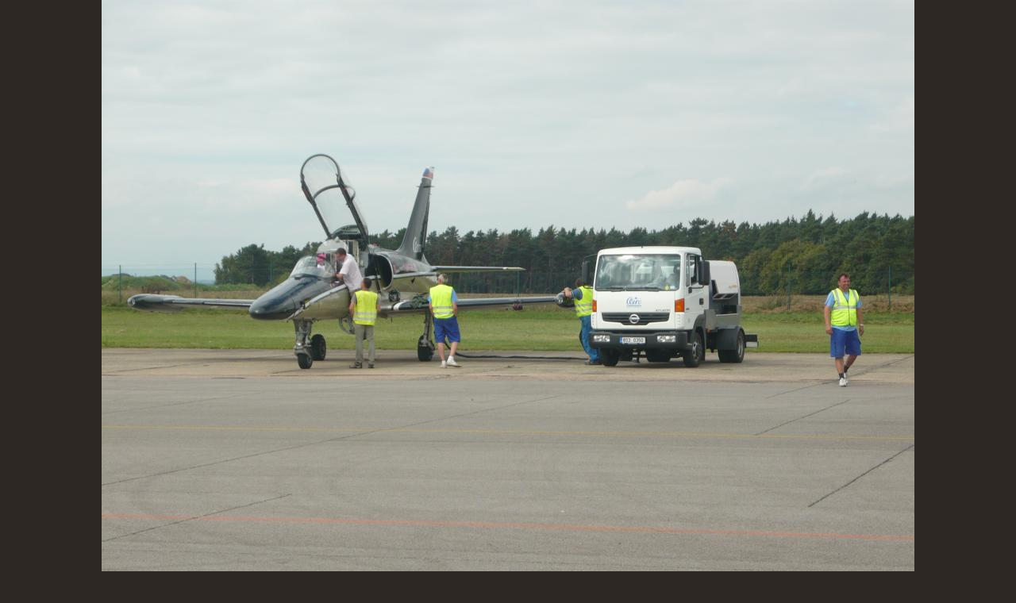

--- FILE ---
content_type: text/html; charset=UTF-8
request_url: https://www.pomnikyletcu.cz/fotoalbum/letecke-akce/aero-vodochody---den-otevrenych-dveri-2011/k1024_p1040893.-.html
body_size: 760
content:
<?xml version="1.0" encoding="utf-8"?>
<!DOCTYPE html PUBLIC "-//W3C//DTD XHTML 1.0 Transitional//EN" "http://www.w3.org/TR/xhtml1/DTD/xhtml1-transitional.dtd">
<html lang="cs" xml:lang="cs" xmlns="http://www.w3.org/1999/xhtml">

    <head>

        <meta http-equiv="content-type" content="text/html; charset=utf-8" />
        <meta name="description" content="Stránky věnované pomníkům letců" />
        <meta name="keywords" content="pomníky letců" />
        <meta name="robots" content="all,follow" />
        <meta name="author" content="<!--/ u_author /-->" />
        <link rel="stylesheet" href="/style.1743116353.1.css" type="text/css" />
        
        <script type="text/javascript" src="https://www006.estranky.cz/user/js/index.js" id="index_script" ></script>
        <title>
            Pomníky letců
        </title>

        <style>
          body {margin: 0px; padding: 0px;}
        </style>
    </head>
<body>
    <script language="JavaScript" type="text/javascript">
    <!--
      index_setCookieData('index_curr_fullphoto', 631);
    //-->
  </script>
  <a href="javascript: close();"><img src="/img/original/631/k1024_p1040893.jpg" border="0" alt="K1024_P1040893" width="1024" height="768"></a>

<!-- NO GEMIUS -->
</body>
</html>
